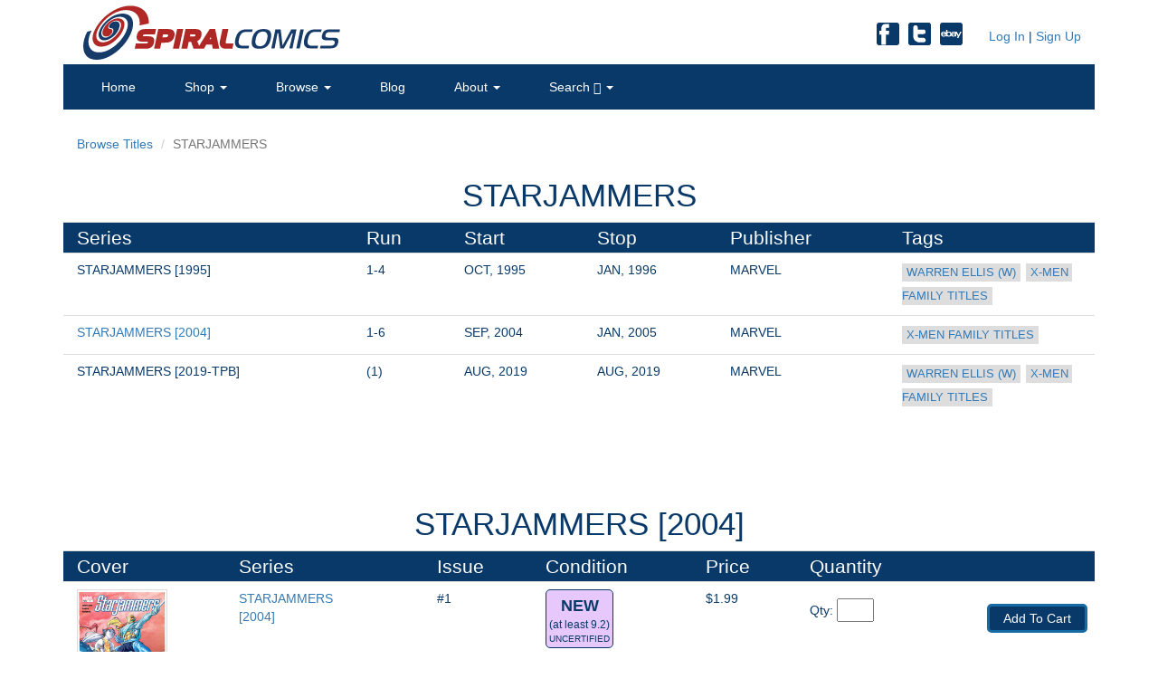

--- FILE ---
content_type: text/html; charset=ISO-8859-1
request_url: https://spiralcomics.com/title.php?filter=STARJAMMERS
body_size: 22410
content:
<!DOCTYPE html>
<!--[if lt IE 7 ]><html class="ie ie6" lang="en"> <![endif]-->
<!--[if IE 7 ]><html class="ie ie7" lang="en"> <![endif]-->
<!--[if IE 8 ]><html class="ie ie8" lang="en"> <![endif]-->
<!--[if (gte IE 9)|!(IE)]><!--><html lang="en"> <!--<![endif]-->
<head>
        <!-- Basic Page Needs
    ================================================== -->
  <meta charset="utf-8" />
  <meta http-equiv="X-UA-Compatible" content="IE=edge">    
  <title>Shop STARJAMMERS Comic Books | Spiral Comics</title>
  <meta name="description" content="Shop STARJAMMERS comic books from Spiral Comics inventory.">
    <!-- Mobile Specific Metas
    ================================================== -->
  <meta name="viewport" content="width=device-width, initial-scale=1, maximum-scale=1, user-scalable=no" />
    <!-- CSS / Bootstrap
    ================================================== --> 
  <link href="css/bootstrap.min.css" rel="stylesheet">
  <link href="css/main.css" rel="stylesheet" />
    <!-- Favicon
    ================================================== --> 
    <!-- for FF, Chrome, Opera -->
  <link rel="icon" type="image/png" href="images/favicon-16.png" sizes="16x16">
  <link rel="icon" type="image/png" href="images/favicon.png" sizes="32x32">
    <!-- for IE -->
  <link rel="icon" type="image/x-icon" href="images/favicon.ico" >
  <link rel="shortcut icon" type="image/x-icon" href="images/favicon.ico"/>

    <!-- Fixes
    ================================================== -->  
    <!-- HTML5 Shim and Respond.js IE8 support of HTML5 elements and media queries -->
    <!-- WARNING: Respond.js doesnt work if you view the page via file:// -->
    <!--[if lt IE 9]>
      <script src="https://oss.maxcdn.com/libs/html5shiv/3.7.0/html5shiv.js"></script>
      <script src="https://oss.maxcdn.com/libs/respond.js/1.4.2/respond.min.js"></script>
    <![endif]-->
<!--[if lt IE 8]>
  <style>
    legend {
      display: block;
      padding: 0;
      padding-top: 30px;
      font-weight: bold;
      font-size: 1.25em;
      color: #FFD98D;
      margin: 0 auto;
    }
  </style>
<![endif]--><!-- Google tag (gtag.js) -->
<script async src="https://www.googletagmanager.com/gtag/js?id=G-7SXK9C6KEZ"></script>
<script>
  window.dataLayer = window.dataLayer || [];
  function gtag(){dataLayer.push(arguments);}
  gtag('js', new Date());

  gtag('config', 'G-7SXK9C6KEZ');
</script>

<!-- <script async src="https://www.googletagmanager.com/gtag/js?id=UA-82051178-2"></script>
<script>
  window.dataLayer = window.dataLayer || [];
  function gtag(){dataLayer.push(arguments);}
  gtag('js', new Date());

  gtag('config', 'UA-82051178-2');
</script>

<script>
  (function(i,s,o,g,r,a,m){i['GoogleAnalyticsObject']=r;i[r]=i[r]||function(){
  (i[r].q=i[r].q||[]).push(arguments)},i[r].l=1*new Date();a=s.createElement(o),
  m=s.getElementsByTagName(o)[0];a.async=1;a.src=g;m.parentNode.insertBefore(a,m)
  })(window,document,'script','https://www.google-analytics.com/analytics.js','ga');

  ga('create', 'UA-82051178-2', 'auto');
  ga('require', 'ecommerce');
  ga('send', 'pageview');

</script> --></head><body>
<!-- Begin Content Container -->
  <div class="container">
    <header>
      <div class="row">
        <div class="col-sm-6">
          <a href="index.php"><img class="img-responsive pull-left" src="images/Spiral-Comics-logo.gif" alt="Spiral Comics Logo" /></a>
        </div>
        <div class="col-sm-6">
          <div class="pull-right right"><div id="cart_icon" name="cart_icon" class="hidden"><a href="cart.php">View Cart <span class="red glyphicon glyphicon-shopping-cart" aria-hidden="true"></span> (<span id="cart_count">0</span>) </a>&nbsp;|</div><div id="showHideLinks"><a href="" data-toggle="modal" data-target="#loginModal">&nbsp;Log In</a> | <a href="" data-toggle="modal" data-target="#signupModal">Sign Up</a></div></div>
          <div class="hidden-md hidden-sm hidden-xs">  
            <a href="http://stores.ebay.com/spiralcomics/" target="_blank"><span class="pull-right" id="ebay"></span></a>
            <a href="https://twitter.com/spiralcomics" target="_blank"><span class="pull-right" id="twitter"></span></a>
            <a href="https://www.facebook.com/spiralcomics/" target="_blank"><span class="pull-right" id="facebook"></span></a>
          </div>
        </div>
      </div>
      <nav id="custom-menu" class="navbar navbar-default " role="navigation">
        <div class="navbar-header">
            <button type="button" class="navbar-toggle" data-toggle="collapse" data-target="#navbar-menu"><span class="sr-only">Toggle navigation</span><span class="icon-bar"></span><span class="icon-bar"></span><span class="icon-bar"></span>
            </button>
        </div>
        <div class="collapse navbar-collapse" id="navbar-menu">
            <ul class="nav navbar-nav">
                <li><a href="index.php">Home</a>
                </li>
                <li class="dropdown"><a href="#" class="dropdown-toggle" data-toggle="dropdown" aria-haspopup="true" aria-expanded="false">Shop <span class="caret"></span></a>
                  <ul class="dropdown-menu">
                    <li><a href="shop.php?filter=new">Newly Added Items</a></li>
                    <li><a href="shop.php?filter=cgc">CGC Items</a></li>
                    <li><a href="shop.php?filter=dollar">Dollar Deals</a></li>
                    <li><a href="browse.php">By Titles</a></li>
                    <li><a href="browse_tags.php">By Tags</a></li>
                    <li><a href="browse_tags.php?1047=*CHARACTER%2FTEAMS">By Characters/Teams</a></li>
                    <li><a href="shop.php">View All</a></li>
                  </ul>
                </li>
                <!--<li class="dropdown"><a href="#" class="dropdown-toggle" data-toggle="dropdown" aria-haspopup="true" aria-expanded="false">Preorders <span class="caret"></span></a>
                  <ul class="dropdown-menu">
                    <li><a href="previews_catalog.php">Previews Catalog</a></li>
                    <li><a href="brand_new_series.php">Brand New Series</a></li>
                    <li><a href="limited_time.php">Limited Time!</a></li>
                  </ul>
                </li>
                <li class="dropdown"><a href="#" class="dropdown-toggle" data-toggle="dropdown" aria-haspopup="true" aria-expanded="false">Recommendations <span class="caret"></span></a>
                  <ul class="dropdown-menu">
                    <li><a href="recommendations.php">My Recommendations</a></li>
                    <li><a href="recommendations_by_tag.php">Recommendations By Tag</a></li>
                    <li><a href="brand_new_series.php">Brand New Series</a></li>
                    <li><a href="free_setup.php">About</a></li>
                  </ul>
                </li>-->
                <li class="dropdown"><a href="#" class="dropdown-toggle" data-toggle="dropdown" aria-haspopup="true" aria-expanded="false">Browse <span class="caret"></span></a>
                  <ul class="dropdown-menu">
                    <li><a href="browse.php">Titles</a></li>
                    <li><a href="browse_tags.php">Tags</a></li>
                    <li><a href="browse_gsi.php">Get Started In...</a></li>
                  </ul>
                </li>
				        <li><a href="/blog/">Blog</a>
                </li>
                <li class="dropdown"><a href="#" class="dropdown-toggle" data-toggle="dropdown" aria-haspopup="true" aria-expanded="false">About <span class="caret"></span></a>
                  <ul class="dropdown-menu">
                    <!--<li><a href="free_setup.php">Recommendations</a></li>-->
                    <li><a href="get_started_in.php">Get Started In...</a></li>
                    <li><a href="shipping.php">Shipping</a></li>
                    <li><a href="faq.php">FAQ</a></li>
                    <li><a href="about.php">Us</a></li>
                  </ul>
                </li>
                <li class="dropdown">
                <a href="#" class="dropdown-toggle" data-toggle="dropdown" aria-haspopup="true" aria-expanded="false">Search <span class="glyphicon glyphicon-search"></span> <span class="caret"></span></a>
                  <ul class="dropdown-menu">
                    <form class="navbar-form search" role="search" action="" method="GET">
                      <div class="input-group">
                        <input type="search" class="form-control" placeholder="Search. . ." name="search">
                        <div class="input-group-btn">
                            <button class="btn btn-default searchBtn" type="submit"><span class="glyphicon glyphicon-search"></span></button>
                        </div>
                      </div>
                    </form>
                  </ul>
                </li>
            </ul>
        </div>
      </nav>
      <!-- Uncomment this for vacations: 
    <h4 class="red-banner">We are a family owned business, and families take vacations.<br/>Feel free to place an order while we&#39;re gone and we will ship it as soon as we return July 8th.</h4> -->
    
    </header>    <div class="row">
      <ol class="breadcrumb">
        <li><a href="browse.php">Browse Titles</a></li>
        <li class="active">STARJAMMERS</li>
      </ol>
      <h1>STARJAMMERS</h1>
      <div class="table-responsive">
        <table class="table">
          <tr>
            <th><h2>Series</h2></th>
            <th><h2>Run</h2></th>
            <th><h2>Start</h2></th>
            <th><h2>Stop</h2></th>
            <th><h2>Publisher</h2></th>
            <th><h2>Tags</h2></th>
          </tr>
          <tr><td>STARJAMMERS [1995]</td><td>1-4</td><td>OCT, 1995</td><td>JAN, 1996</td><td>MARVEL</td><td class="td_20 tag-list"><a class="tag-link" href="tag.php?tag=WARREN ELLIS (W)&id=1238">WARREN ELLIS (W)</a><a class="tag-link" href="tag.php?tag=X-MEN FAMILY TITLES&id=1175">X-MEN FAMILY TITLES</a></td></tr><tr><td><a href=#2004>STARJAMMERS [2004]</a></td><td>1-6</td><td>SEP, 2004</td><td>JAN, 2005</td><td>MARVEL</td><td class="td_20 tag-list"><a class="tag-link" href="tag.php?tag=X-MEN FAMILY TITLES&id=1175">X-MEN FAMILY TITLES</a></td></tr><tr><td>STARJAMMERS [2019-TPB]</td><td>(1)</td><td>AUG, 2019</td><td>AUG, 2019</td><td>MARVEL</td><td class="td_20 tag-list"><a class="tag-link" href="tag.php?tag=WARREN ELLIS (W)&id=1238">WARREN ELLIS (W)</a><a class="tag-link" href="tag.php?tag=X-MEN FAMILY TITLES&id=1175">X-MEN FAMILY TITLES</a></td></tr>        </table>
        <br/><br/><br/>
      </div>
    </div>
      <div class="row"><h1 id="2004">STARJAMMERS [2004]</h1></div><div class="row"><div class="table-responsive"><table class="table"><tr class="hidden-xs">
            <th><h2>Cover</h2></th>
            <th><h2>Series</h2></th>
            <th><h2>Issue</h2></th>
            <th><h2>Condition</h2></th>
            <th><h2>Price</h2></th>
            <th><h2>Quantity</h2></th>
          </tr>
          <tr class="hidden-sm hidden-md hidden-lg hidden-xl"><th><h2>Issue</h2></th><th><h2>&nbsp;</h2></th></tr><tr><td rowspan="2"><a href="/title.php?filter=STARJAMMERS#2004"><p class="hidden-sm hidden-md hidden-lg hidden-xl">STARJAMMERS [2004] #1<br/></p></a><a href="comic.php?comic=002220200400001010000"><img class="img-responsive thumb" src="images/comics/002220200400001010000.jpg" alt="STARJAMMERS#1" /></a><p><a href="" class="open-ComicDetails" data-toggle="modal" data-target="#comicModal" data-title="STARJAMMERS" data-number="1" data-variation="" data-description="THE CADET AND THE CRSAIRS. Featuring Corsair and company from the pages of X-Men and into great solo action." data-image="002220200400001010000.jpg" data-creators="Story by Kevin J. Anderson. Art by Ale Garza. Cover by Ale Garza." data-price="1.99" data-condition="NEW" data-conddesc="" data-quantity="2" data-inventory_id="002220200400001010000" data-comic_id="00222020040000101" data-hi_res_front="" data-hi_res_back="" data-series="2004">Quick View</a></p></td><td class="narrow hidden-xs"><a href="/title.php?filter=STARJAMMERS#2004">STARJAMMERS<br/>[2004]</a></td><td class="hidden-xs">#1<br/></td><td class="hidden-xs"><div class="grade-icon"><span class="grade_icon_grade">NEW</span><span class="grade_icon_number">(at least 9.2)</span><span class="grade_icon_certified">UNCERTIFIED</span></div></td><td class="hidden-xs">$1.99</td><td class="form-cell"><p class="hidden-sm hidden-md hidden-lg hidden-xl"><div class="grade-icon hidden-sm hidden-md hidden-lg hidden-xl"><span class="grade_icon_grade">NEW</span><span class="grade_icon_number">(at least 9.2)</span><span class="grade_icon_certified">UNCERTIFIED</span></div><span class="hidden-sm hidden-md hidden-lg hidden-xl"><br/>$1.99</span></p><form class="form_add_cart" action="add_cart.php" method="POST"><input id="id002220200400001010000" class="hidden" type="text" name="id" value="002220200400001010000">Qty:&nbsp;<input class="quantity" type="number" name="quantity" min="1" max="2" required><br/><input class="hidden" type="text" name="id" value="002220200400001010000"><button class="submit_add pull-right" type="submit" name="submit_add">Add To Cart</button></form></td></tr><tr><td class="no-border" colspan="5"><p class="tag-list">Related Tags: <a href="/tag.php?tag=X-MEN FAMILY TITLES&id=1175" class="tag-link">X-MEN FAMILY TITLES</a></p></td></tr></table></div></div>  <!-- End Row -->
    <!-- loginModal -->
    <div class="modal fade" id="loginModal" tabindex="-1" role="dialog" aria-labelledby="myModalLabel" aria-hidden="true">
      <div class="modal-dialog">
        <div class="modal-content">  
          <div class="modal-body">
            <button type="button" class="close" data-dismiss="modal" aria-label="Close"><span class="glyphicon glyphicon-remove" aria-hidden="true"></span></button>
            <img class="img-responsive center-block" src="images/Spiral-Comics-logo.gif" alt="Spiral Comics Logo" />
            <p class="text-center red" id="loginModalError"></p>
            <form id="loginForm" action="" method="POST">
                <div class="form-group">
                    <label for="username">Username</label>
                    <input type="text" class="form-control" id="username" name="username" required>
                </div>         
                <div class="form-group">
                    <label for="password">Password</label>
                    <input type="password" class="form-control" id="password" name="password" required>
                </div>
              <button type="submit" name="submit_login" class="pull-right">Log In</button>
            </form>
            <div class="clearfix" id="loginLinks">
              <a href="username_recover.php">Forgot Username?</a><br/>
              <a href="password_reset.php">Forgot Password?</a><br/>
              Not a Member? <a href="" data-toggle="modal" data-target="#signupModal">Sign Up Now!</a>
            </div>
          </div><!-- /.modal-body -->
        </div><!-- /.modal-content -->
      </div><!-- /.modal-dialog -->
    </div><!-- /.modal -->    <!-- signupModal -->
    <div class="modal fade" id="signupModal" tabindex="-1" role="dialog" aria-labelledby="myModalLabel" aria-hidden="true">
      <div class="modal-dialog">
        <div class="modal-content">  
          <div class="modal-body">
            <button type="button" class="close" data-dismiss="modal" aria-label="Close"><span class="glyphicon glyphicon-remove" aria-hidden="true"></span></button>
            <img class="img-responsive center-block" src="images/Spiral-Comics-logo.gif" alt="Spiral Comics Logo" />
            <p id="signupModalError" class="text-center red"></p>
            <form id="signupForm" action="" method="POST">
              <div class="form-group">
                <label for="fName">Name</label>
                <input type="text" class="form-control" id="fName" name="fName" placeholder="First Name" required>
                <input type="text" class="form-control" id="lName" name="lName" placeholder="Last Name" required>
              </div>
              <div class="form-group">
                <label for="email">Email Address</label>
                <input type="email" class="form-control" id="email" name="email" required>
              </div> 
              <div class="form-group">
                <label for="username">Username</label>
                <input type="text" class="form-control" id="new_username" name="username" required>
              </div>         
              <div class="form-group">
                <label for="password">Password</label>
                <input type="password" class="form-control" id="new_password" name="password" required>
              </div>
              <input type="checkbox" checked id="newsletter" name="newsletter" />
              <label for="newsletter"><span></span>I would like to receive the monthly eNewsletter</label>
              <input type="checkbox" checked id="agree" name="agree" required />
              <label for="agree"><span></span>I Agree to the <a href="terms.php">Terms &amp; Conditions</a></label><br/>
              <button type="submit" name="submit_register" id="submit_register" class="pull-right">Submit</button>
            </form>
            <div class="clearfix" id="loginLinks">
              Already have an account?<br/>
              <a href="username_recover.php">Forgot Username?</a><br/>
              <a href="password_reset.php">Forgot Password?</a><br/>
            </div>
          </div><!-- /.modal-body -->
        </div><!-- /.modal-content -->
      </div><!-- /.modal-dialog -->
    </div><!-- /.modal -->    <!-- comicModal -->
    <div class="modal modal-wide fade" id="comicModal" tabindex="-1" role="dialog" aria-labelledby="myModalLabel" aria-hidden="true">
      <div class="modal-dialog">
        <div class="modal-content">
            <div class="modal-header">
              <button type="button" class="close" data-dismiss="modal" aria-label="Close"><span class="glyphicon glyphicon-remove" aria-hidden="true"></span></button>
              <h1 class="modal-title" id="title"></h1>
            </div><!-- /.modal-header -->
            <div class="modal-body">
              <div class="row">
                <div class="col-md-5 col-sm-6">
                  <div class=""><img class="img-responsive" id="modalImage" src=""></div>
                  <p id="hi_res"></p>
                </div>
                <div class="col-md-7 col-sm-6">
                  <h3 class="hidden-xs">Creators</h3>
                  <p class="hidden-xs" id="creators"></p>
                  <h3 class="hidden-xs">Description</h3>
                  <p class="hidden-xs" id="description"></p>
                  <h3>Condition</h3>
                  <div class="row">
                    <p id="condition" class="col-md-3"></p>
                    <p id="conddesc" class="col-md-9"></p>
                  </div>
                  <h3>Price $<span id="price"></span></h3>
                  <form class="form_add_cart pull-right" action="add_cart.php" method="POST">
                    Qty:&nbsp;<input class="quantity" type="number" name="quantity" min="1" max="" required>&nbsp;&nbsp;&nbsp;&nbsp;&nbsp;&nbsp;<button id="modal-add" class="submit_add" type="submit" name="submit_add">Add To Cart</button><br/>
                    <span id="quantityAvailable"></span>
                    <input class="hidden" type="text" name="id" id="inventory_id">
                  </form>
                  <br/><br/><br/><br/>
                  <a class="pull-right" href="#" id="comic_link">Detailed Info >> </a>
                </div>
              </div>
            </div><!-- /.modal-body -->
        </div><!-- /.modal-content -->
      </div><!-- /.modal-dialog -->
    </div><!-- /.modal -->    <!-- footer -->
    <footer class="row">
          <div class="col-md-4"><p>This Website Copyright &copy; 2026 Spiral Comics LLC.<br/>Amazon and the Amazon logo are trademarks of Amazon.com, Inc. or its affiliates.<br/>All other trademarks and copyrights are the property of their respective owner.</p>
            <div class="row" style="padding-top:15px;">
  		        <div class="col-xs-6" style="padding-left: 0px;padding-right: 20px;">
                <span id="siteseal"><script type="text/javascript" src="https://seal.godaddy.com/getSeal?sealID=kQGCTJvkoUAR85Ft5UDyZHLh3wKlzOVTgmRBWPZ449fxG9A0a1IrIf8vvdVZ"></script></span><br/>
              </div>
              <div class="col-xs-6">
                <div class="footer-social">
                  <a href="https://www.facebook.com/spiralcomics/" target="_blank"><span id="footer-facebook"></span></a>
                  <a href="https://twitter.com/spiralcomics" target="_blank"><span id="footer-twitter"></span></a>
                  <a href="http://stores.ebay.com/spiralcomics/" target="_blank"><span id="footer-ebay"></span></a>
                </div>
              </div>
            </div>  
          </div>
          <p class="col-md-2"><span class="bold">Site Links</span><br/>
            &nbsp;&nbsp;<a href="index.php">Home</a><br/>
            &nbsp;&nbsp;<a href="shop.php">Shop</a><br/>
            &nbsp;&nbsp;<a href="browse.php">Browse by Title</a><br/>
            &nbsp;&nbsp;<a href="about.php">About Us</a><br/>
            &nbsp;&nbsp;<a href="shipping.php">Shipping</a></p>
          <p class="col-md-2"><span class="bold">Shopping Catogories</span><br/>
            &nbsp;&nbsp;<a href="shop.php?filter=new">Newly Added</a><br/>
            &nbsp;&nbsp;<a href="shop.php?filter=cgc">CGC</a><br/>
            &nbsp;&nbsp;<a href="title.php?filter=STAR%20WARS">Featured Title</a><br/>
            &nbsp;&nbsp;<a href="shop.php?filter=dollar">Dollar Deals</a></p>
          <p class="col-md-2"><span class="bold">The Fine Print</span><br/>
            &nbsp;&nbsp;<a href="terms.php">Terms &amp; Conditions</a><br/>
            &nbsp;&nbsp;<a href="privacy.php">Privacy Policy</a></p>
          <p class="col-md-2"><span class="bold">Contact Us</span><br/>&nbsp;&nbsp;P.O. Box 18930<br/>&nbsp;&nbsp;Spokane, WA 99228<br/><br/>comics4u@spiralcomics.com</p>      
        </footer>
        </div> <!-- End Container -->
  <!-- Javascript
    ================================================== --> 
  <script src="js/jquery-1.11.3.min.js" type="text/javascript"></script>
  <script src="js/bootstrap.min.js"></script>
  <script src="js/main.js?v=2.3.2" type="text/javascript"></script></body>
</html>